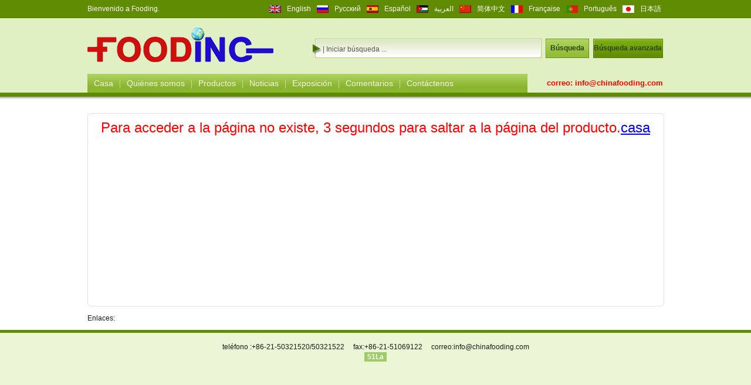

--- FILE ---
content_type: text/html
request_url: http://fr.chinafooding.com/19/Sodium_Alginate
body_size: 3021
content:
 <script language='javascript' type='text/javascript'>window.location.href='http://fr.chinafooding.com/error.php'</script><!DOCTYPE html PUBLIC "-//W3C//DTD XHTML 1.0 Transitional//EN" "http://www.w3.org/TR/xhtml1/DTD/xhtml1-transitional.dtd">
<html xmlns="http://www.w3.org/1999/xhtml">
<head>
<meta http-equiv="Content-Type" content="text/html; charset=utf-8" />
<meta name="viewport" content="width=device-width, initial-scale=1.0">
<title></title>
<meta name="keywords" content="" />
<meta name="description" content="" />
<link href="http://fr.chinafooding.com/css/css.css" rel="stylesheet" type="text/css" />
</head>
<body  onload="goforit()">
<meta http-equiv="Page-Enter" content="blendTrans(Duration=0.5)" /> 
<meta http-equiv="Page-Exit" content="blendTrans(Duration=0.5)" />
<div class="head">
  <div class="head_lg">
    <div class="lg_left">Bienvenido a Fooding.</div>
    <div class="lg_right">
      <ul>
                   <li><a href="http://jp.chinafooding.com/">日本語</a></li>
           <li><img src="http://fr.chinafooding.com//Uploadfiles/images/jp.gif" /></li>
                   <li><a href="http://pt.chinafooding.com/">Português</a></li>
           <li><img src="http://fr.chinafooding.com//Uploadfiles/images/pt.gif" /></li>
                   <li><a href="http://fr.chinafooding.com/">Française</a></li>
           <li><img src="http://fr.chinafooding.com//Uploadfiles/images/fr.gif" /></li>
                   <li><a href="http://cn.chinafooding.com/">简体中文</a></li>
           <li><img src="http://fr.chinafooding.com//Uploadfiles/images/cn.gif" /></li>
                   <li><a href="http://ae.chinafooding.com/">العربية </a></li>
           <li><img src="http://fr.chinafooding.com//Uploadfiles/images/alb.gif" /></li>
                   <li><a href="http://es.chinafooding.com/">Español</a></li>
           <li><img src="http://fr.chinafooding.com//Uploadfiles/images/xby.gif" /></li>
                   <li><a href="http://ru.chinafooding.com/">Русский</a></li>
           <li><img src="http://fr.chinafooding.com//Uploadfiles/images/ew.gif" /></li>
                   <li><a href="http://www.chinafooding.com/">English</a></li>
           <li><img src="http://fr.chinafooding.com//Uploadfiles/images/en.gif" /></li>
              </ul>
    </div>
  </div>
  <div class="search"> <a href="http://fr.chinafooding.com/"><img src="http://fr.chinafooding.com//Uploadfiles/images/logo.gif" class="logo"/></a>
    <form method="post" action="http://fr.chinafooding.com/Producct_Search" name="s_form" >
      <input type="hidden" name="types" value="1"  />
      <div class="search_right">
        <ul>
          <li class="search_l"></li>
          <li class="search_bg">
            <label>
              <input type="text"  id="textfield"  name="keywords" value="| Iniciar búsqueda ..." class="search_input"/>
            </label>
            <script type="text/javascript">
						<!--
						// ı״̬()
						var Ptr=document.getElementsByTagName("input");
						for(var i=0;i<Ptr.length;i++) {
						if(Ptr[i].type=="text"){
							Ptr[i].onclick=function(){
							this.style.color="#333333";
							if (this.value==this.defaultValue){
							this.value='';
							}
							};
							Ptr[i].onblur=function(){
							this.style.color="";
							if (this.value=="") {
							this.value=this.defaultValue;
							}
							};
						}
						}
						//-->
						</script>
          </li>
          <li class="search_r"></li>
          <li class="search_bt"><a href="#" onclick="javascript:document.s_form.submit();">Búsqueda</a></li>
          <li class="search_avd"><a href="http://fr.chinafooding.com/Advanced_Search">Búsqueda avanzada</a></li>
        </ul>
      </div>
    </form>
  </div>
  <div class="menu_bottom">
    <div class="fc_menu">
      <ul>
        <li><a href="http://fr.chinafooding.com/">Casa</a></li>
        <li><img src="http://fr.chinafooding.com/images/menu_line.gif"/></li>
        <li><a href="http://fr.chinafooding.com/About_Us" rel="nofollow">Quiénes somos</a></li>        
        <li><img src="http://fr.chinafooding.com/images/menu_line.gif"/></li>
        <li><a href="http://fr.chinafooding.com/Ingredients">Productos</a></li>
        <li><img src="http://fr.chinafooding.com/images/menu_line.gif"/></li>
        <li><a href="http://fr.chinafooding.com/News">Noticias</a></li>
        <li><img src="http://fr.chinafooding.com/images/menu_line.gif"/></li>
        <li><a href="http://fr.chinafooding.com/Exhibition" rel="nofollow">Exposición</a></li>
        <li><img src="http://fr.chinafooding.com/images/menu_line.gif"/></li>
        <li><a href="http://fr.chinafooding.com/Feedback" rel="nofollow">Comentarios</a></li>                
        <li><img src="http://fr.chinafooding.com/images/menu_line.gif"/></li>
        <li><a href="http://fr.chinafooding.com/Contact_Us" rel="nofollow">Contáctenos</a></li>
      </ul>
    </div>
    <div id="clock" class="clock">
      <!-- time js-->
           correo: <a href="mailto:info@chinafooding.com" target="_blank" style="color:#F00" onclick="ga('send', 'event', 'Email', 'Click', 'Enquiry');">info@chinafooding.com</a>      <!-- end -->
    </div>
  </div>
</div><div class="content">
  <div class="main">
    <div class="j">
      <div class="j_l"><img src="http://fr.chinafooding.com/images/j_l.gif" width="15" height="15" /></div>
      <div class="j_r"><img src="http://fr.chinafooding.com/images/j_r.gif" width="15" height="15" /></div>
    </div>
    <div class="content_main">
      <div class="main_left">
  <h2><a href="http://fr.chinafooding.com/news.php">News</a></h2>
  <ul>
      
  </ul>
</div>
      <table cellpadding="0" cellspacing="0" border="0" width="582"  height="500" class="table_line">
        <tr>
          <td valign="top"><div class="main_center">
              <div class="about">
                <div class="about_title"><span class="main_red"> </span><span class="dh"> <img src="http://fr.chinafooding.com/images/iconhome.gif" /><a href="http://fr.chinafooding.com/"> Casa </a><img src="http://fr.chinafooding.com/images/iconjt.gif" /><a href="http://fr.chinafooding.com/News"> Noticias </a><img src="http://fr.chinafooding.com/images/iconjt.gif" /> </span></div>
                <h3></h3>
                <div class="main_word">
                  <div class="title_word"></div>
                  <div class="news_word"></div>
                </div>
                 <!--分页-->
              <div class="news_c">
                <ul>
                   <li>
                     <span>Pre:</span>
                                             <p  style="color:#999;">This is the first.</p>
                                       </li>
                  <li>
                     <span>Next:</span>
                                             <p  style="color:#999;">This is the last.</p> 
                                       </li>
                </ul>
              </div>
            <!--结束-->
              </div>
            </div></td>
        </tr>
      </table>
      <div class="main_right">
  <div class="h_contact"> <img src="http://fr.chinafooding.com//Uploadfiles/images/h_contact.gif"  />
    <h2><span class="title_red">Contáctenos</span> </h2>
    <p>Food additives and ingredients supplier, factory and manufacturer.</p>
<p><b>Fooding Group Limited</b></p>
<p>Add :&nbsp; BUILDING 1, LANE 2777, JINXIU EAST ROAD, PUDONG, Shanghai,China.</p>
<p>Zip :&nbsp; 200135</p>
<p>Tel :&nbsp; 86-21-50321522 / 50321520</p>
<p>Fax :&nbsp; 86-21-51069122</p>
<p>Email : info@chinafooding.com</p></div>
  <div class="h_why"> <img src="http://fr.chinafooding.com//Uploadfiles/images/why_img.gif"  />
    <!----------------
	<h2><span class="title_red">¿Por qué</span> Foodchem?</h2>
	-------------------->
    <p>Esforzamos constantemente hacia :&nbsp; </p>
<p>★Productos de alta calidad<br />
★apoyo profesional<br />
★Solución total para la alimentación&nbsp; <br />
★precio razonable<br />
★La cooperación amistosa creíble</p>
  </div>
</div>
    </div>
    <div class="jb">
      <div class="jb_l"><img src="http://fr.chinafooding.com/images/jb_l.gif" width="15" height="15" /></div>
      <div class="jb_r"><img src="http://fr.chinafooding.com/images/jb_r.gif" width="15" height="15" /></div>
    </div>
  </div>
  <div class="links" style="line-height:20px;">Enlaces: 
   
</div>
</div>
<div class="footer">
  <div class="footer_main" style="padding-top:15px;">
    <p>teléfono :+86-21-50321520/50321522 　fax:+86-21-51069122　 correo:<a href="mailto:info@chinafooding.com" target="_blank" onclick="ga(send, event, Email, Click, Enquiry);">info@chinafooding.com</a></p>
<script>
  (function(i,s,o,g,r,a,m){i['GoogleAnalyticsObject']=r;i[r]=i[r]||function(){
  (i[r].q=i[r].q||[]).push(arguments)},i[r].l=1*new Date();a=s.createElement(o),
  m=s.getElementsByTagName(o)[0];a.async=1;a.src=g;m.parentNode.insertBefore(a,m)
  })(window,document,'script','https://www.google-analytics.com/analytics.js','ga');

  ga('create', 'UA-73844410-2', 'auto');
  ga('send', 'pageview');

</script>

<div style="position:absolute;top:-1000px;left:-1000px;"><a href="http://www.365webcall.com/">Online customer service</a></div><script type='text/javascript' src='http://www.365webcall.com/IMMe1.aspx?settings=mw7m6XwmIw7Nm6z3AP0b0mz3AI0Pw0z3A66mmNw&LL=1'></script><div style="position:absolute;top:-1100px;left:-1100px;"><a href="http://www.365webcall.com/">Online customer service system</a></div>

	  <script language="javascript" type="text/javascript" 
       src="http://js.users.51.la/5040106.js">
	  </script>
      <noscript><a href="http://www.51.la/?5040106" target="_blank">
	     <img alt="&#x6211;&#x8981;&#x5566;&#x514D;&#x8D39;&#x7EDF;&#x8BA1;" 
         src="http://img.users.51.la/5040106.asp" style="border:none" /></a>
	  </noscript>
  </div>
</div></body>
</html>


--- FILE ---
content_type: text/html
request_url: http://fr.chinafooding.com/error.php
body_size: 2479
content:
 <!DOCTYPE html PUBLIC "-//W3C//DTD XHTML 1.0 Transitional//EN" "http://www.w3.org/TR/xhtml1/DTD/xhtml1-transitional.dtd">

<html xmlns="http://www.w3.org/1999/xhtml">
<head>
<meta http-equiv="Content-Type" content="text/html; charset=utf-8" />
<meta name="viewport" content="width=device-width, initial-scale=1.0">
<title>Foodchem,food additives,ingredients,Thickeners,Sweeteners,Vitamins</title>
<meta name="keywords" content="" />
<meta name="description" content="" />
<link href="http://fr.chinafooding.com/css/css.css" rel="stylesheet" type="text/css" />
<meta http-equiv="refresh" content="3;url=http://fr.chinafooding.com/Ingredients" />
</head>
<SCRIPT src="http://fr.chinafooding.com/js/jquery-1.3.1.min.js" type=text/javascript></SCRIPT>
<SCRIPT src="http://fr.chinafooding.com/js/jquery-cookie.js" type=text/javascript></SCRIPT>
<SCRIPT src="http://fr.chinafooding.com/js/adv.js" type=text/javascript></SCRIPT>

<body >
<meta http-equiv="Page-Enter" content="blendTrans(Duration=0.5)" /> 
<meta http-equiv="Page-Exit" content="blendTrans(Duration=0.5)" />
<div class="head">
  <div class="head_lg">
    <div class="lg_left">Bienvenido a Fooding.</div>
    <div class="lg_right">
      <ul>
                   <li><a href="http://jp.chinafooding.com/">日本語</a></li>
           <li><img src="http://fr.chinafooding.com//Uploadfiles/images/jp.gif" /></li>
                   <li><a href="http://pt.chinafooding.com/">Português</a></li>
           <li><img src="http://fr.chinafooding.com//Uploadfiles/images/pt.gif" /></li>
                   <li><a href="http://fr.chinafooding.com/">Française</a></li>
           <li><img src="http://fr.chinafooding.com//Uploadfiles/images/fr.gif" /></li>
                   <li><a href="http://cn.chinafooding.com/">简体中文</a></li>
           <li><img src="http://fr.chinafooding.com//Uploadfiles/images/cn.gif" /></li>
                   <li><a href="http://ae.chinafooding.com/">العربية </a></li>
           <li><img src="http://fr.chinafooding.com//Uploadfiles/images/alb.gif" /></li>
                   <li><a href="http://es.chinafooding.com/">Español</a></li>
           <li><img src="http://fr.chinafooding.com//Uploadfiles/images/xby.gif" /></li>
                   <li><a href="http://ru.chinafooding.com/">Русский</a></li>
           <li><img src="http://fr.chinafooding.com//Uploadfiles/images/ew.gif" /></li>
                   <li><a href="http://www.chinafooding.com/">English</a></li>
           <li><img src="http://fr.chinafooding.com//Uploadfiles/images/en.gif" /></li>
              </ul>
    </div>
  </div>
  <div class="search"> <a href="http://fr.chinafooding.com/"><img src="http://fr.chinafooding.com//Uploadfiles/images/logo.gif" class="logo"/></a>
    <form method="post" action="http://fr.chinafooding.com/Producct_Search" name="s_form" >
      <input type="hidden" name="types" value="1"  />
      <div class="search_right">
        <ul>
          <li class="search_l"></li>
          <li class="search_bg">
            <label>
              <input type="text"  id="textfield"  name="keywords" value="| Iniciar búsqueda ..." class="search_input"/>
            </label>
            <script type="text/javascript">
						<!--
						// ı״̬()
						var Ptr=document.getElementsByTagName("input");
						for(var i=0;i<Ptr.length;i++) {
						if(Ptr[i].type=="text"){
							Ptr[i].onclick=function(){
							this.style.color="#333333";
							if (this.value==this.defaultValue){
							this.value='';
							}
							};
							Ptr[i].onblur=function(){
							this.style.color="";
							if (this.value=="") {
							this.value=this.defaultValue;
							}
							};
						}
						}
						//-->
						</script>
          </li>
          <li class="search_r"></li>
          <li class="search_bt"><a href="#" onclick="javascript:document.s_form.submit();">Búsqueda</a></li>
          <li class="search_avd"><a href="http://fr.chinafooding.com/Advanced_Search">Búsqueda avanzada</a></li>
        </ul>
      </div>
    </form>
  </div>
  <div class="menu_bottom">
    <div class="fc_menu">
      <ul>
        <li><a href="http://fr.chinafooding.com/">Casa</a></li>
        <li><img src="http://fr.chinafooding.com/images/menu_line.gif"/></li>
        <li><a href="http://fr.chinafooding.com/About_Us" rel="nofollow">Quiénes somos</a></li>        
        <li><img src="http://fr.chinafooding.com/images/menu_line.gif"/></li>
        <li><a href="http://fr.chinafooding.com/Ingredients">Productos</a></li>
        <li><img src="http://fr.chinafooding.com/images/menu_line.gif"/></li>
        <li><a href="http://fr.chinafooding.com/News">Noticias</a></li>
        <li><img src="http://fr.chinafooding.com/images/menu_line.gif"/></li>
        <li><a href="http://fr.chinafooding.com/Exhibition" rel="nofollow">Exposición</a></li>
        <li><img src="http://fr.chinafooding.com/images/menu_line.gif"/></li>
        <li><a href="http://fr.chinafooding.com/Feedback" rel="nofollow">Comentarios</a></li>                
        <li><img src="http://fr.chinafooding.com/images/menu_line.gif"/></li>
        <li><a href="http://fr.chinafooding.com/Contact_Us" rel="nofollow">Contáctenos</a></li>
      </ul>
    </div>
    <div id="clock" class="clock">
      <!-- time js-->
           correo: <a href="mailto:info@chinafooding.com" target="_blank" style="color:#F00" onclick="ga('send', 'event', 'Email', 'Click', 'Enquiry');">info@chinafooding.com</a>      <!-- end -->
    </div>
  </div>
</div><div class="content">
  <div class="main">
    <div class="j">
      <div class="j_l"><img src="http://fr.chinafooding.com/images/j_l.gif" width="15" height="15" /></div>
      <div class="j_r"><img src="http://fr.chinafooding.com/images/j_r.gif" width="15" height="15" /></div>
    </div>
    <div class="content_main">
      <table cellpadding="0" cellspacing="0" border="0" width="100%"  height="300" >
        <tr>
          <td valign="top" align="center"  style="color:#F00; font-size:24px;">Para acceder a la página no existe, 3 segundos para saltar a la página del producto.<a href="http://fr.chinafooding.com/Home">casa</a></td>
        </tr>
      </table>
    </div>
    <div class="jb">
      <div class="jb_l"><img src="http://fr.chinafooding.com/images/jb_l.gif" width="15" height="15" /></div>
      <div class="jb_r"><img src="http://fr.chinafooding.com/images/jb_r.gif" width="15" height="15" /></div>
    </div>
  </div>
  <div class="links" style="line-height:20px;">Enlaces: 
   
</div>
 </div>
<div class="footer">
  <div class="footer_main" style="padding-top:15px;">
    <p>teléfono :+86-21-50321520/50321522 　fax:+86-21-51069122　 correo:<a href="mailto:info@chinafooding.com" target="_blank" onclick="ga(send, event, Email, Click, Enquiry);">info@chinafooding.com</a></p>
<script>
  (function(i,s,o,g,r,a,m){i['GoogleAnalyticsObject']=r;i[r]=i[r]||function(){
  (i[r].q=i[r].q||[]).push(arguments)},i[r].l=1*new Date();a=s.createElement(o),
  m=s.getElementsByTagName(o)[0];a.async=1;a.src=g;m.parentNode.insertBefore(a,m)
  })(window,document,'script','https://www.google-analytics.com/analytics.js','ga');

  ga('create', 'UA-73844410-2', 'auto');
  ga('send', 'pageview');

</script>

<div style="position:absolute;top:-1000px;left:-1000px;"><a href="http://www.365webcall.com/">Online customer service</a></div><script type='text/javascript' src='http://www.365webcall.com/IMMe1.aspx?settings=mw7m6XwmIw7Nm6z3AP0b0mz3AI0Pw0z3A66mmNw&LL=1'></script><div style="position:absolute;top:-1100px;left:-1100px;"><a href="http://www.365webcall.com/">Online customer service system</a></div>

	  <script language="javascript" type="text/javascript" 
       src="http://js.users.51.la/5040106.js">
	  </script>
      <noscript><a href="http://www.51.la/?5040106" target="_blank">
	     <img alt="&#x6211;&#x8981;&#x5566;&#x514D;&#x8D39;&#x7EDF;&#x8BA1;" 
         src="http://img.users.51.la/5040106.asp" style="border:none" /></a>
	  </noscript>
  </div>
</div></body>
</html>


--- FILE ---
content_type: text/css
request_url: http://fr.chinafooding.com/css/css.css
body_size: 5806
content:

body{background:url(../images/body_bg.gif) repeat-x top; margin:0px; font-size:12px; font-family:Arial, Helvetica, sans-serif; line-height: 160%;
} 
p,li,ul,h1,h2,h3{list-style:none; margin:0; padding:0;
}
img{border:none;
}
.head{width:983px; margin:0 auto; height:auto;  
}
.head a{color:#fff; text-decoration:none;
}
.head a:hover{color:#fff; text-decoration:underline;
}
.head_lg{height:31px; width:100%; line-height:30px; color:#FFF;
}

.lg_left{width:200px; float:left;
}
.lg_right{width:700px; float: right;
}
.lg_right ul{margin-top:4px; float:right;  width:700px;
}
.lg_right li{float:right; line-height:13px; height:13px; padding:5px ;
}

.search{width:983px; clear:both; 
}
.logo{width:318px; height:95px; float:left;
}
.search_right{width:600px; float:right; margin-top:35px;
}
.search_right a{color:#304307; text-decoration:none; font-weight:bold; line-height:33px;
}
.search_right a:hover{color:#fff; text-decoration:none; font-weight:bold;
}
.search_right li{float:left; height:33px; line-height:33px;
}
.search_l{background:url(../images/search_l.gif) no-repeat; width:16px; 
}
.search_r{background:url(../images/search_r.gif) no-repeat; width:11px; 
}
.search_bg{background:url(../images/search_bg.gif) repeat-x;  
}
.search_bt{background:url(../images/search_bt.gif) no-repeat center; width:74px; text-align:center; color:#FFF; padding:0 7px;
}
.search_avd{background:url(../images/search_avd.gif) no-repeat center; width:119px; text-align:center; color:#FFF; padding:0;
}
.search_input{border:0px; background:none; line-height:27px; height:29px; margin-top:2px; width:360px; color:#555; font-family:Arial, Helvetica, sans-serif; font-size:12px;
}
.fc_menu{float:left; height:32px; line-height:32px; width:750px; background:url(../images/menu_bg.gif) repeat-x; overflow:hidden;
}
.fc_menu li{float:left; font-size:14px; text-align:center; 
}
.fc_menu li a{height:32px; line-height:32px; float:left; text-decoration:none; color:#f6fee6; padding:0 11px;
}
.fc_menu li a:hover{background:url(../images/menu_bgov.gif) left repeat-x; text-decoration:none; color:#fff;
}
.menu_bottom{height:32px; float:left; width:983px;
}
.clock{float:right; width:200px; line-height:32px; color:#F00; font-size:13px; font-weight:bold;
}
.content{width:983px; margin:0 auto; display:block; 
}
.main{width:983px; margin:35px auto 0px auto; float:left;
}
.j{width:983px; float:left; background:url(../images/j_c.gif) repeat-x;
}
.j_l{width:15px; height:15px; float:left; 
}
.j_r{width:15px; height:15px; float:right; 
}
.jb{width:983px; float:left; background:url(../images/jb_c.gif) repeat-x;
}
.jb_l{width:15px; height:15px; float:left; 
}
.jb_r{width:15px; height:15px; float:right; 
}
.content_main{width:953px; border-left:1px solid #e1e1e1; border-right:1px solid #e1e1e1; float:left; padding:0 14px;
}
.main_left{width:175px; float:left; padding-right:15px;
}
.main_left h2{line-height:30px ; font-size:18px; color:#608c03; padding-left:5px; font-weight:bold;
}
.main_left ul{width:175px; border-top:3px solid #608c03; float:left;
}
.main_left li{height:30px; width:175px; background:url(../images/mail_left_line.gif) repeat-x bottom; margin:0px; padding:0px; float:left;
}
.main_left li a{line-height:30px; color:#161d17; text-decoration:none; width:170px; float:left; padding-left:5px;
}
.main_left li a:hover{line-height:30px; color:#fff; text-decoration:none; background:#608c03;
}
.main_left h2 a{color:#608c03; text-decoration:none; 
}
.main_left h2 a:hover{ color:#222; text-decoration:none;
}
.main_center{width:554px; padding:0 13px; float:left;
}
.pro_tab{width:554px; margin-bottom:15px; float:left;
}
.main_right{width:180px; float:right; background:#ebf6d6;
}
.h_contact{width:168px; margin:0 auto; padding:8px 0;
}
.h_contact h2{line-height:35px; font-size:18px;
}
.h_why{width:168px; margin:0 auto; padding:8px 0;
}
.p_contact{width:168px; float:left; padding:8px 0;
}
.p_contact h2{line-height:35px; font-size:18px; float:left;
}
.p_contact p{float:left; width:168px;
}
.title_red{color:#608c03;
}
.h_why h2{line-height:35px; font-size:18px; 
}
.h_why ul{padding-bottom:15px;
}
.h_why li{ font-size:12px; padding-bottom:4px;
}


.p_contact{width:172px; margin:0 auto; padding:8px 0 8px 4px; background:#eaeaea; margin-top:15px;
}
.p_contact h2,.p_why h2{line-height:35px; font-size:18px; float:left; width:172px;
}
.p_contact img, .p_why img{float:left;
}
.p_why{width:172px; margin:0 auto; padding:8px 0 8px 4px; background:#eaeaea; float:left; 
} 
.p_why ul{padding-bottom:15px; float:left;
}
.p_why li{ font-size:12px; padding-bottom:4px; float:left; width:172px;
} 

/*Tab3*/
#lib_Tab3{width:554px; margin:0px; padding:0px; float:left;
}
.lib_tabborder_three{float:left; width:546px; 
}
.lib_Menubox_three {height:31px; line-height:31px; width:554px; float:left;
}
.lib_Menubox_three ul{margin:0px; padding:0px; list-style:none; left:0;  height:27px; text-align:center; float:left; width:552px; font-size:13px;
}
.lib_Menubox_three li{ width:142px; float:left;
}
.lib_Menubox_three li a{float:left; width:137px; color:#fff; text-decoration:none; font-weight:bold; margin-right:5px; height:31px; line-height:31px; background:url(../images/tab_bg.gif) no-repeat;font-size:12px;
}
.lib_Menubox_three li a:hover{padding:0px; background: url(../images/tab_ov.gif) no-repeat; width:137px; color:#fff; height:31px;line-height:31px; text-decoration:none; float:left;
}
.lib_Contentbox_three{clear:both; padding:4px; border-top:none; background:#608c03; 
}
.tab_main{background-color:#FFF; width:516px; height:auto; padding:15px; float:left;
}
.pro_l{width:495px; height:auto; float:left;
}
.pro_l li{ width:246px; line-height:22px; float:left; 
}
.pro_l li a{ padding-left:12px; border-left:1px solid #dfdfdf; text-decoration:none; float:left; padding-right:8px; line-height:22px; color:#161d17;
}
.pro_l li a:hover{background:#608c03; color:#FFF; text-decoration:none; float:left; 
}
.h_news{ width:554px; float:left;
}
.h_news h2{font-size:12px; color:#fff; background:url(../images/lastest_bg.gif) no-repeat; width:132px; height:32px; text-align:center; line-height:24px;
}
.h_news h3{width:554px; height:9px; background:url(../images/lastest_line.gif) repeat-x; overflow:hidden; float:left;
} 
.h_news ul{margin-top:5px; float:left; 
}
.h_news li{line-height:28px; background:url(../images/news_bg.gif) repeat-x; width:554px; float:left; height:28px; overflow:hidden;
}
.h_news a{float:left; width:473px; color:#161d17; text-decoration:none; overflow:hidden;  
}
.h_news a:hover{float:left; width:473px; color:#426100; text-decoration: underline; 
}
.red{color:#608c03; width:15px; float:left; padding-top:2px;  
}
.date{width:66px; float:left; height:28px;
}

.links{width:983px; color:#161d17; float:left; padding-top:10px; padding-bottom:10px;}
.links a{color:#444; text-decoration:none; padding-right:8px; line-height:20px;}
.links a:hover{color:#426100; text-decoration: underline; padding-right:8px; line-height:20px;}

.footer{clear:both; border-top:5px solid #608c03; background:#ebf6d6; height:95px; 
}
.footer_main{ width:983px; margin:0 auto; text-align:center;
}
.footer_bottom{width:760px; margin:0 auto; margin-top:8px;
}
.footer_bottom li{float:left; text-align:center; line-height:26px;
}
.footer_bottom a{float:left; color:#161d17; text-decoration:none; padding:0px 5px;
}
.footer_bottom a:hover{float:left; color:#426100; text-decoration:none;
}
.footer_main p{width:983px; text-align:center; float:left; line-height:18px; color:#161d17; 
}
.footer_main p a{color:#161d17; text-decoration:none;
}
.footer_main p a:hover{color:#426100; text-decoration:underline;
}

.dh{font-size:11px; float:right; color:#161d17; padding-top:2px;}
.dh a{color:#608c03; text-decoration:none;}
.dh a:hover{color:#608c03; text-decoration: underline;}
.pro_word_title h1,.main_red{color:#608c03; float:left; color:#000; font-weight:bold; font-size:18px; font-size:16px; }
.main_word{float:left; width:560px; font-size:12px;} 
.main_word a{color:#608c03; text-decoration:none;}
.main_word a:hover{text-decoration:underline; color:#608c03;}

.advanced{width:554px; float:left; padding-bottom:25px;}
.advanced h2{font-size:16px; line-height:32px; height:32px;}
.advanced h3{width:554px; height:5px; background:url(../images/ab_line.gif) repeat-x; overflow:hidden;  float:left;} 
.advanced ul{margin-top:10px; float:left; width:554px;}
.advanced li{float:left; width:554px; padding:5px 0px; line-height:22px;}
.advanced li span{width:115px; float:left; padding-right:15px; text-align:right; color:#161d17;}
.advanced p{float:left;}
.sear_input {background:#fbfbfb; border:1px solid #e4e4e4; height:20px; line-height:20px; width:230px; font-size:12px; float:left;}
.feedback_input {background:#fbfbfb; border:1px solid #e4e4e4; height:80px; line-height:18px; width:330px; font-size:12px; float:left;}
.advanced select{width:230px; font-size:12px; font-family:Arial, Helvetica, sans-serif; float:left; height:20px; line-height:20px;}

.sear { padding:5px 0px; float:left; width:554px; height:25px;}
.sear a{background:url(../images/sear_ov.gif) no-repeat; float:left; height:25px; width:78px; margin-left:130px; line-height:25px;}
.sear a:hover{background:url(../images/sear.gif) no-repeat; float:left; height:25px; width:78px; }
.sear_title{height:25px; line-height:25px; border:1px dashed #eaeaea; background:#f8f8f8; color:#000; font-size:13px; font-weight:bold; padding-left:10px; width:542px; margin:10px 0px;}	
.sear_g{width:421px; float:left; padding-left:135px;}

.table_line{ float:left; border-left:1px solid #e9e9e9;}
.about{width:554px; padding-bottom:25px; line-height:19px; color:#444; float:left;}
.about_title{ float:left; width:100%; padding:5px 0px;}
.about h3{width:554px; height:5px; background:url(../images/ab_line.gif) repeat-x; overflow:hidden; margin-bottom:15px; float:left;}


.ri_manu{width:554px; padding-left:0px; padding-top:20px; clear:both;}
.manu {	PADDING-RIGHT: 3px; PADDING-LEFT: 3px; PADDING-BOTTOM: 3px; MARGIN: 3px; PADDING-TOP: 3px; TEXT-ALIGN: center}
.manu A {BORDER-RIGHT: #eee 1px solid; PADDING-RIGHT: 5px; BORDER-TOP: #eee 1px solid; PADDING-LEFT: 5px; PADDING-BOTTOM: 2px; MARGIN: 2px; BORDER-LEFT: #eee 1px solid; COLOR: #608c03; PADDING-TOP: 2px; BORDER-BOTTOM: #eee 1px solid; TEXT-DECORATION: none}
.manu A:hover {BORDER-RIGHT: #608c03 1px solid; BORDER-TOP: #608c03 1px solid; BORDER-LEFT: #608c03 1px solid; COLOR: #608c03; BORDER-BOTTOM: #608c03 1px solid}
.manu A:active {BORDER-RIGHT: #608c03 1px solid; BORDER-TOP: #608c03 1px solid; BORDER-LEFT: #608c03 1px solid; COLOR: #608c03; BORDER-BOTTOM: #608c03 1px solid}
.manu .current {BORDER-RIGHT: #608c03 1px solid; PADDING-RIGHT: 5px; BORDER-TOP: #608c03 1px solid; PADDING-LEFT: 5px; FONT-WEIGHT: bold; PADDING-BOTTOM: 2px; MARGIN: 2px; BORDER-LEFT: #608c03 1px solid; COLOR: #fff; PADDING-TOP: 2px; BORDER-BOTTOM: #608c03 1px solid; BACKGROUND-COLOR: #608c03}
.manu .disabled {BORDER-RIGHT: #eee 1px solid; PADDING-RIGHT: 5px; BORDER-TOP: #eee 1px solid; PADDING-LEFT: 5px; PADDING-BOTTOM: 2px; MARGIN: 2px; BORDER-LEFT: #eee 1px solid; COLOR: #ddd; PADDING-TOP: 2px; BORDER-BOTTOM: #eee 1px solid}
.title_word{width:552px; text-align:center; float:left; font-size:12px; color:#161d17; font-weight:bold; line-height:18px; border:1px dashed #dbdbdb; padding:10px 0; color:#608c03;}
.news_word{width:554px; float:left; font-size:12px; color:#161d17; line-height:19px; padding-top:15px; padding-bottom:25px;}
.news_c{float:left; width:554px;  background:url(../images/line_1.gif) repeat-x top; }
  .news_c ul{float:left; width:554px; padding:12px 0px 0px 0px; border-top:1px solid #e5e5e5;}
  .news_c li{float:left; width:554px; height:21px; line-height:21px;}
  .news_c span{float:left; margin:0; padding:0px; width:40px; height:21px; line-height:21px; color:#608c03;}
  .news_c a{color:#666; float:left; text-decoration:none;}
  .news_c a:hover{color:#608c03; text-decoration:none;}
  
.feedback{width:554px; float:left; padding-bottom:25px;}
.feedback ul{margin-top:10px; float:left; width:554px;}
.feedback li{float:left; width:554px; padding:5px 0px; line-height:22px; border-bottom:1px solid #f4f4f4;}
.feedback_span{width:80px; float:left; padding-right:15px; padding-left:5px;}
.feedback p{float:left;}
.feedback_bg{background:#f8f8f8; float:left;}
.feedback_bt { padding:5px 0px; float:left; width:454px; height:25px; padding-left:90px;}
.feedback_bt a{background:url(../images/feedback.gif) no-repeat; float:left; height:38px; width:120px; line-height:38px; color:#fff; text-decoration:none; text-align:center; font-weight:bold; margin-left:10px;}
.feedback_bt a:hover{background:url(../images/feedback_ov.gif) no-repeat; float:left; height:38px; width:120px; color:#fff; text-decoration:none;  }

.pro_bt { float:left; width:200px; height:25px; padding-top:0px; padding-left:80px; }
.pro_bt a{background:url(../images/feedback.gif) no-repeat; float:left; height:38px; width:120px; line-height:38px; color:#fff; text-decoration:none; text-align:center; margin-left:10px; font-size:14px;}
.pro_bt a:hover{background:url(../images/feedback_ov.gif) no-repeat; float:left; height:38px; width:120px; color:#fff; text-decoration:none;  }

.products ul{width:554px; float:left;}
.products li{width:275px; float:left; margin-bottom:8px;}
.products li a{border:1px dashed #9fca42; text-decoration:none; float:left; width:255px; padding:5px; line-height:23px; height:23px; overflow:hidden; background:#fbfbfb; color:#161d17; overflow:hidden; }
.products li a:hover{border:1px dashed #608c03; text-decoration:none; background:#608c03; color:#fff; font-weight:bolder; float:left;}

.pro_left{float:right; width:300px;  margin-left:0px;}
.pro_img{width:300px; height:265px; border:2px solid #f4f4f4; padding:1px; z-index:-1;}

.wr_right{text-align:left; width:300px; float:left}
.wr_left{width:100px; text-align:left; float:left;font-weight:bold;}
 
.pro_right{float:left; width:420px; margin-right:25px;}
.pro_right p{font-size:14px;line-height:28px; color:#fff; border:1px solid #608c03;  padding-left:10px; width:410px; background:#9fca42;}
.pro_right ul{width:420px; float:left ;}
.pro_right li{line-height:24px; float:left; width:420px; border-bottom:1px solid #f4f4f4; }

.pro_main{width:749px; float:left; margin-top:15px; margin-bottom:20px; line-height: 180%;}
.pro_menu{width:100%; float:left; height:35px; line-height:35px; margin-bottom:10px; background:#608c03;}
.pro_menu select{float:left; margin-top:7px; width:160px; font-size:12px; font-family:Arial, Helvetica, sans-serif;  height:20px; line-height:20px; margin-left:8px;}
.pro_center{width:749px; padding:0 0 0 13px; float:left; 
}
.pro_word{width:100%; padding-bottom:25px; line-height:19px; color:#444; float:left;}
.pro_word_title{ float:left; width:100%; padding:5px 0px;}
.pro_word h3{width:100%; height:5px; background:url(../images/ab_line.gif) repeat-x; overflow:hidden; margin-bottom:15px; float:left;}

.download{float:left; width:200px; margin-top:0px; margin-left:15px;}
.download h2{font-size:14px;line-height:30px; color:#608c03; border:1px dashed #ededed;  padding-left:10px; width:190px; background:#f8f8f8; float:left;}
.download ul{width:200px; float:left; margin-top:5px;}
.download li{line-height:28px; float:left;  border-bottom:1px dashed #f4f4f4; padding:0; width:200px;}
.download li a{ float:left; color:#054951; text-decoration:none; padding:0 12px; height:24px;}
.download li a:hover{ float:left; color:#fff; text-decoration:none; background:#608c03; height:24px;}

.related{float:left; width:100%; margin-bottom:20px;}
.related p{float:left; width:100%; height:25px; font-weight:bold; color:#608c03;}
.related li{width:180px; float:left; margin-bottom:8px;}
.related li a{border:1px dashed #ededed; text-decoration:none; float:left; width:150px; padding:5px; line-height:23px; height:23px; overflow:hidden; background:#fbfbfb; color:#161d17; overflow:hidden; }
.related li a:hover{border:1px dashed #608c03; text-decoration:none; background:#b00d05; color:#fff; font-weight:bolder; float:left;}

.messages{float:left; width:100%;}
.messages ul{padding-top:20px; float:left; width:100%; border-top:1px solid #ededed; background:#f4f4f4; padding-bottom:8px;}
.messages ul li{float:left; width:100%; margin-bottom:6px;}

.pro_ms{width:749px; float:left; height:auto; display:block; margin-bottom:25px;}

#preview{ float:none; margin:0px auto; text-align:center; width:300px;}
.jqzoom{ width:350px; height:350px; position:relative;}

.zoomdiv{ left:859px; height:400px; width:400px;}
.list-h li{ float:left;}
#spec-n5{width:300px; height:46px; padding-top:6px; overflow:hidden;}
#spec-left{ background:url(images/left.gif) no-repeat; width:10px; height:45px; float:left; cursor:pointer; margin-top:0px;}
#spec-right{background:url(images/right.gif) no-repeat; width:10px; height:45px; float:left;cursor:pointer; margin-top:0px;}
#spec-list{ width:270px; float:left; overflow:hidden; margin-left:2px; display:inline;}
#spec-list ul li{ float:left; margin-right:0px; display:inline; width:52px;}
#spec-list ul li img{ padding:2px ; border:1px solid #ccc; width:40px; height:40px;}

/*jqzoom*/
.jqzoom{position:relative;padding:0;}
.zoomdiv{z-index:100;position:absolute;top:1px;left:0px;width:400px;height:400px;background:url(i/loading.gif) #fff no-repeat center center;border:1px solid #e4e4e4;display:none;text-align:center;overflow: hidden;}
.bigimg{width:800px;height:800px;} 
#spec-list{ position:relative; width:270px; margin-right:6px;}
#spec-list div{ margin-top:0; margin-left:-30px; *margin-left:0px;}

.do_t{font-size:14px;line-height:30px; color:#608c03; border:1px dashed #ededed;  padding-left:10px; width:125px; background:#f8f8f8; float:left; margin-top:10px;}

/* menu list*/
.dropmenudiv_e{position:absolute; border:1px solid #eeeeee;/*THEME CHANGE HERE*/border-width:0 1px; line-height:30px; z-index:100; background:#608c03; visibility: hidden; width:180px;}
.dropmenudiv_e a{width:180px; font-size:12px; display: block; text-indent:10px; border-bottom:1px solid #eeeeee;/*THEME CHANGE HERE*/padding:0; text-decoration:none; color: #fff;}
* html .dropmenudiv_e a{ /*IE only hack*/width:180px;}
.dropmenudiv_e a:hover{ /*THEME CHANGE HERE*/background:#de730a; color:#fff; text-decoration:none;} 
/* end */ 

 
dl,dt,dd{padding:0px; margin:0px;list-style-type: none;} 
#boxad11 {
	font-family:Arial, Helvetica, sans-serif; 
	PADDING: 1px 1px 0px 1px;
	FONT-SIZE: 12px; 
	Z-INDEX: 300; 
	BACKGROUND: #f4f4f4; 
	FLOAT: right; 
	OVERFLOW: hidden; 
	WIDTH: 270px; 
	HEIGHT: 150px;
	RIGHT: 0px; 
	BOTTOM: 0px;
	POSITION:fixed;
	_POSITION:absolute; /*IE6*/
	_TOP:expression(offsetParent.scrollTop+document.documentElement.clientHeight-this.offsetHeight); /*IE6*/
}
/*titʽ*/
#boxad11 dt,#boxad11 dt #AD_tit{height:31px; line-height:31px;}
#boxad11 dt{width:270px; background:#608c03 url(images/title_bgg.gif) repeat-x; background-repeat:repeat-x; background-position: right top; border:1px solid #4c7000; border-bottom:none; color:#fff; height:33px;}
#boxad11 dt #AD_tit{display:block; overflow:hidden; color:#fff;}
#boxad11 dd{ width:253px; height:auto; display:block; overflow:hidden; padding:8px;  border-top:none;}
#AD_tit{ width:220px; float:left; color:#203D5F; font-size:10pt; text-indent:0.8em; font-weight:bold;}
#closead11,#zoomad11{width:12px; height:31px; line-height:31px; display:block; float:right; margin-right:8px;}
#closead11{ width:12px; float:right;}
#zoomad11{ float:right;}
#closead11 img{ margin-top:10px}
#zoomad11 img{ margin-top:10px}


.myblen { filter:blendTrans(Duration=3)}
.pp_ma{width:749px; float:left; padding-bottom:30px;}

.slide{position:relative;width:300px;height:360px;}
.slide .pic{overflow:hidden;width:300px; height:280px; float:left;position:absolute; border:#ccc 1px solid;}

.slide .pic img{width:300px;border:1px solid #e4e4e4; height:300px; vertical-align: middle;}
.slide .pic a.cur{display:block;}
.slide .thumb{
	width:200px;
	position: absolute;
	bottom: 5px;

}
.slide .thumb a{display:block;height:50px;margin-bottom:2px;border:#fff 1px solid;padding:1px; float:left}
.slide .thumb a img{height:50px;width:50px;}
.slide .thumb .cur, .slide .thumb a:hover{border:#ff6700 1px solid;}
.cur{display:block}

.pb { width:640px; margin:20px 0 0 0; height:42px; border-top:1px solid #d0d0d0; border-bottom:1px solid #d0d0d0; background:#9fca42; line-height:42px; padding:0 50px; clear:both; }
.pb li { float:left; width:33%; }
.pb h5 { float:left; height:22px; margin: 6px 10px 0 0;padding-top:5px;  }
.pb h6 { font-size:12px; font-weight:normal; list-style: outside none none; margin: 0; padding: 0; }
.pb h6 span { font-weight:bold; color:#222; }

.pro_main h4{ width:740px; border-bottom:2px solid #9fca42;font-size:12px;margin:0 0 10px 0;height:23px; padding-top:10px;}
.pro_main h4 span{display:inline-block;padding:2px 15px 2px 15px;background:#9fca42;color:#fff;}

new_anchor{margin:15px 0 0 0;}.new_anchor a{margin:0 40px 0 0;font-weight:bold;}
.ico_new_pro{display:inline-block;width:13px;height:13px;vertical-align:middle; margin-right:5px; background:url(../images/ico_bak.gif);}
.pro_main h5 {font-size: 14px;height: 25px;margin: 25px 0 0;}

.left {width: 177px;
}
.fr {
    float: left;
}
.left_bg {
    background: #eaeaea none repeat scroll 0 0;
    margin: 20px 0 0 0;
 }
.new_commend{padding:15px 10px;}
.new_commend h4{margin:0 0 10px 0;font-size:14px;}
.new_commend ul li a{font-weight:bold;}
.new_commend ul li{float:left;width:160px;margin:0 15px 15px 0;padding:0 0 18px 0;border-bottom:1px solid #e5e5e5;overflow:hidden;}
.new_commend ul li .cont{width:160px;overflow:hidden;color:#000;}
.pro_main .feedback{width:95%;border: 1px solid #e5e5e5;clear: both;float: left;margin: 20px 0 20px; padding: 15px;}
.faq p{font-size: 12px; margin-top: 10px; font-weight:bold;}
.tier_explain {color: #f00;float: right; margin: -10px 0 0 190px;}
.left_explain {float: left;font-size:13px; font-weight:bold; }
.feedback .title_red {color:#ff0000; padding-left:3px;}
.show_more{float:left;margin:-1px 0 0 0;}
.show_more .button{padding:0 40px;margin:0;}
.button{display:inline-block;height:29px;line-height:29px;padding:0 15px;margin:0 5px 0 0;color:#000;font-size:14px;font-weight:bold;border:1px solid #C6C6C6;background:url(../images/buttom_bak.gif) repeat-x 0 0;}
.button:hover{color:#000;background:url(../images/buttom_bak.gif) repeat-x 0 -30px;}
.ico_shrink,.ico_stretch{display:inline-block;width:8px;height:5px;vertical-align:middle;margin:0 5px 0 0;background:url(../images/ico_bak3.gif);}
.ico_stretch{background:url(../images/ico_bak2.gif);}
.product_show_table th,.product_show_table td{padding:5px 0 5px 15px;font-weight:normal;text-align:left;}
.section {clear: both;padding-top:10px;}
.section h7 { font-size: 15px;color: #608c03;position: relative;font-weight: bold;padding: 0 0 5px 0;zoom: 1;}
.product-value-name {width:120px; text-align:center;font-weight: bold;}
#bottom {
padding:10px 0;
 margin:0 auto;
 width:95%;
}
#bottom div {
 width:20%; padding:0 25px 0 0; 
}
#d1 { 
 float:left; 
}
#d2 { 
 float:left; 
}
#d3 { 
 float:left; 
}
#d4 { 
 float:left; 
}
#d5 { 
 float:right; 
}

.w1000{width:1000px;height:auto;margin:0px auto;display:block;display:block!important;float:none!important;clear:both;overflow:hidden;}
#FtrNav{background:#ebf6d6;height:auto;display:block;padding-bottom:20px;}#FtrNav ul{display:block;padding-left:50px;}#FtrNav li{float:left;padding-right:25px;padding-left:25px;}#FtrNav li h6{color:#333;font-size:16px; margin-bottom:10px; margin-top:10px}#FtrNav li h6 img{vertical-align:middle;padding-right:10px;}#FtrNav li a{font-size:13px;color:#555;height:20px;line-height:20px;display:block; text-decoration:none;}#FtrNav li a:hover{color:#333;color:#663300; text-decoration:underline;}

/*响应式*/
@media screen and (max-width:560px) { 
.content,.main,.content_main,.head,.footer_main,.footer_main p{width:320px; margin:auto; position:relative; float:left;}
.head { padding-bottom:20px; clear:both;}
.logo { width:30%; }
.lg_right,.jb,.links,.pb,.pro_main h4,.pro_menu{ display:none;}
.search_right,.menu_bottom{width:320px; margin:auto; float:left; padding-bottom:6px; clear:both;}
.search_avd,.clock,.j,.main_left,.lib_Menubox_three,.p_contact,.p_why{display:none;}
.search_input{ width:120px;}
.tab_main{background-color:#FFF; width:320px; height:auto; padding:5px 0 0 0; float:left;}
.table_line{border-left:0px; }
.content_main{padding: 1px 0 0 0;}
.fc_menu{float:left; background:#8EBE2C; display:table; width:320px; color:#006600; }
.fc_menu ul{ height:35px; margin-top:0px; display:table-row-group;}
.fc_menu ul li{ float:left; list-style:none; display:table-cell; padding:0px ;}
.main_center{width:320px; padding:0; float:left;}
.table_line{width:245px; }
.pro_tab,.lib_Contentbox_three,.tab_main,.pro_l{width:312px;}
#lib_Tab3,#con_three_1,.h_news,.h_news h3,.h_news li{width:320px;}
.h_news a,.h_news a:hover{width:260px;}
.content_main{border-left:0px; border-right:0px;}
.h_contact{float:left; }
.main_right{width:320px; float:left; text-align:center;}
.h_contact{width:320px; text-align:center;}
.footer{width:320px; height:145px;}
#ib_img,.pro_main .feedback,.new_anchor,.section,#FtrNav{display:none;}

.about,.about_title,.about h3,.products ul{ width:320px;}
.pro_menu select{width:100px;}
.products li a{width:320px;}
.plist{display:none;}
.table_line,.pro_word,.pro_menu,.pro_ms,.pp_ma{width:320px;}
.pro_center,.main_word{padding:0 0 0 1px;width:320px;}
.pro_center,.main_center{ padding-top:50px;}
.pro_right,.pro_right li,.pro_right ul{width:320px; }
.pro_right p{width:310px; }
.pro_right{margin-left:0px;}
.wr_right{width:170px; }
.pro_bt{width:220px; padding-bottom:20px; }
.pro_main{width:320px; float:left; margin-top:0 px; margin-bottom:0px;}
.prolist,.ri_manu,.feedback li,.feedback ul,.feedback,.feedback_input,.title_word,.news_word,.news_c ul,.news_c,.news_c li {width:320px;}
.table_line,{height:200px;}
.sear_input,.feedback_bt{width:200px;}
}

--- FILE ---
content_type: text/plain
request_url: https://www.google-analytics.com/j/collect?v=1&_v=j102&a=1945221229&t=pageview&_s=1&dl=http%3A%2F%2Ffr.chinafooding.com%2Ferror.php&ul=en-us%40posix&dt=Foodchem%2Cfood%20additives%2Cingredients%2CThickeners%2CSweeteners%2CVitamins&sr=1280x720&vp=1280x720&_u=IEBAAEABAAAAACAAI~&jid=1416814870&gjid=1746673054&cid=1779806688.1769797720&tid=UA-73844410-2&_gid=786904647.1769797720&_r=1&_slc=1&z=2036818340
body_size: -451
content:
2,cG-PZBSD5TL2T

--- FILE ---
content_type: application/javascript
request_url: http://fr.chinafooding.com/js/adv.js
body_size: 704
content:
//右下角弹窗JS代码
var j = jQuery.noConflict();
var showadbox = function(boxad11id, tipheight) {
        if(!boxad11id) boxad11id='boxad11';
        if(!tipheight) tipheight=150;

        var objclientheigth = document.getElementById(boxad11id).clientHeight;
        j('#'+boxad11id).height(objclientheigth+2);
        if(objclientheigth < tipheight) { 
                setTimeout(function(){showadbox(boxad11id, tipheight)}, 5);
        }
}

var closead11adbox = function(boxad11id) {
        if(!boxad11id) boxad11id='boxad11';
        var objclientheigth = document.getElementById(boxad11id).clientHeight;
        /*
        j('#'+boxad11id).height(objclientheigth-2);
        if(objclientheigth>1 && objclientheigth<=202) {
                setTimeout(function(){closead11adbox(boxad11id)},5);        
        }*/
        j('#'+boxad11id).height(1);
        if(objclientheigth<=1) {
                j('#'+boxad11id).hide();
        }        
}

var zoomad11InBox = function(boxad11id) {
        if(!boxad11id) boxad11id='boxad11';
        var objclientheigth = document.getElementById(boxad11id).clientHeight;
        j('#'+boxad11id).height(30);
        /*
        if(objclientheigth>=30 && objclientheigth<=202) {
                setTimeout(function(){zoomad11InBox(boxad11id)},5);        
        }*/
}

var zoomad11OutBox = function(boxad11id, tipheight) {
        if(!boxad11id) boxad11id='boxad11';
        if(!tipheight) tipheight=150;

        var objclientheigth = document.getElementById(boxad11id).clientHeight;
        j('#'+boxad11id).height(objclientheigth+2);
        if(objclientheigth < tipheight) {
                setTimeout(function(){zoomad11OutBox(boxad11id, tipheight)},5);        
        }        
}

j(function(){

        if(j.browser.msie) { //对于不同浏览弹出高度的区别IE为210,其他194
                var tipheight = 150;
        } else {
                var tipheight = 150;
        }
        if(j.cookie('hasshow') != 1) {
                j('#boxad11').show();
                showadbox('boxad11', tipheight);        
        }
        j('#closead11').click(function(){
                closead11adbox('boxad11');
                j.cookie('hasshow', 1);
        });
        j('#zoomad11').click(function(){
                if(document.getElementById('boxad11').clientHeight >= tipheight) { 
                        zoomad11InBox('boxad11');
                        j('#zoomad11').attr("title", "点击展开");
						j('#zoomad11 img').attr("src", "images/kai.jpg");
                } else {
                        zoomad11OutBox('boxad11', tipheight);
                        j('#zoomad11').attr("title", "点击收缩");
						j('#zoomad11 img').attr("src", "images/xiao.jpg");
                }
        });
        
});
